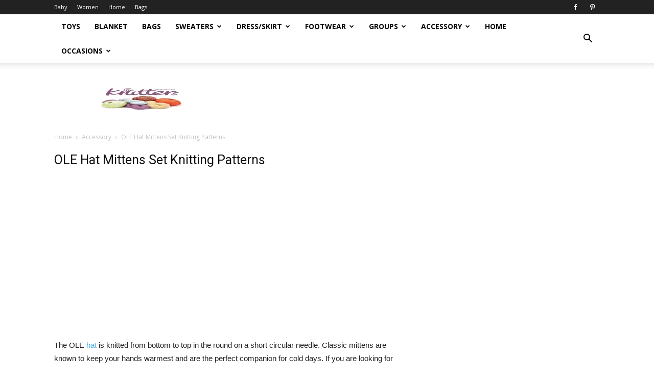

--- FILE ---
content_type: text/html; charset=UTF-8
request_url: https://knittingpattern.org/ole-hat-mittens-set-knitting-patterns/
body_size: 17732
content:
<!doctype html >
<!--[if IE 8]>    <html class="ie8" lang="en"> <![endif]-->
<!--[if IE 9]>    <html class="ie9" lang="en"> <![endif]-->
<!--[if gt IE 8]><!--> <html lang="en-US"> <!--<![endif]-->
<head>
    <title>OLE Hat Mittens Set Knitting Patterns - Knitting Pattern</title>
    <meta charset="UTF-8" />
    <meta name="viewport" content="width=device-width, initial-scale=1.0">
    <link rel="pingback" href="https://knittingpattern.org/xmlrpc.php" />
    <meta name='robots' content='index, follow, max-image-preview:large, max-snippet:-1, max-video-preview:-1' />
	<style>img:is([sizes="auto" i], [sizes^="auto," i]) { contain-intrinsic-size: 3000px 1500px }</style>
	<meta property="og:image" content="https://knittingpattern.org/wp-content/uploads/2023/11/OLE-Hat-Mittens-Set-Knitting-Patterns-ft.jpg" /><link rel="icon" type="image/png" href="https://knittingpattern.org/wp-content/uploads/2019/07/knitting-LOGO-300x176.jpg">
	<!-- This site is optimized with the Yoast SEO plugin v20.2.1 - https://yoast.com/wordpress/plugins/seo/ -->
	<meta name="description" content="OLE Hat Mittens Set Knitting Pattern" />
	<link rel="canonical" href="https://knittingpattern.org/ole-hat-mittens-set-knitting-patterns/" />
	<meta property="og:locale" content="en_US" />
	<meta property="og:type" content="article" />
	<meta property="og:title" content="OLE Hat Mittens Set Knitting Patterns - Knitting Pattern" />
	<meta property="og:description" content="OLE Hat Mittens Set Knitting Pattern" />
	<meta property="og:url" content="https://knittingpattern.org/ole-hat-mittens-set-knitting-patterns/" />
	<meta property="og:site_name" content="Knitting Pattern" />
	<meta property="article:published_time" content="2023-12-03T14:01:00+00:00" />
	<meta property="article:modified_time" content="2023-11-03T19:12:14+00:00" />
	<meta property="og:image" content="https://knittingpattern.org/wp-content/uploads/2023/11/OLE-Hat-Mittens-Set-Knitting-Patterns-ft.jpg" />
	<meta property="og:image:width" content="1200" />
	<meta property="og:image:height" content="675" />
	<meta property="og:image:type" content="image/jpeg" />
	<meta name="author" content="ANGEL" />
	<meta name="twitter:card" content="summary_large_image" />
	<meta name="twitter:label1" content="Written by" />
	<meta name="twitter:data1" content="ANGEL" />
	<meta name="twitter:label2" content="Est. reading time" />
	<meta name="twitter:data2" content="2 minutes" />
	<script type="application/ld+json" class="yoast-schema-graph">{"@context":"https://schema.org","@graph":[{"@type":"WebPage","@id":"https://knittingpattern.org/ole-hat-mittens-set-knitting-patterns/","url":"https://knittingpattern.org/ole-hat-mittens-set-knitting-patterns/","name":"OLE Hat Mittens Set Knitting Patterns - Knitting Pattern","isPartOf":{"@id":"https://knittingpattern.org/#website"},"primaryImageOfPage":{"@id":"https://knittingpattern.org/ole-hat-mittens-set-knitting-patterns/#primaryimage"},"image":{"@id":"https://knittingpattern.org/ole-hat-mittens-set-knitting-patterns/#primaryimage"},"thumbnailUrl":"https://knittingpattern.org/wp-content/uploads/2023/11/OLE-Hat-Mittens-Set-Knitting-Patterns-ft.jpg","datePublished":"2023-12-03T14:01:00+00:00","dateModified":"2023-11-03T19:12:14+00:00","author":{"@id":"https://knittingpattern.org/#/schema/person/3b1f0a5301c78961fe9bb6827999cc75"},"description":"OLE Hat Mittens Set Knitting Pattern","breadcrumb":{"@id":"https://knittingpattern.org/ole-hat-mittens-set-knitting-patterns/#breadcrumb"},"inLanguage":"en-US","potentialAction":[{"@type":"ReadAction","target":["https://knittingpattern.org/ole-hat-mittens-set-knitting-patterns/"]}]},{"@type":"ImageObject","inLanguage":"en-US","@id":"https://knittingpattern.org/ole-hat-mittens-set-knitting-patterns/#primaryimage","url":"https://knittingpattern.org/wp-content/uploads/2023/11/OLE-Hat-Mittens-Set-Knitting-Patterns-ft.jpg","contentUrl":"https://knittingpattern.org/wp-content/uploads/2023/11/OLE-Hat-Mittens-Set-Knitting-Patterns-ft.jpg","width":1200,"height":675,"caption":"OLE Hat Mittens Set Knitting Pattern"},{"@type":"BreadcrumbList","@id":"https://knittingpattern.org/ole-hat-mittens-set-knitting-patterns/#breadcrumb","itemListElement":[{"@type":"ListItem","position":1,"name":"Home","item":"https://knittingpattern.org/"},{"@type":"ListItem","position":2,"name":"OLE Hat Mittens Set Knitting Patterns"}]},{"@type":"WebSite","@id":"https://knittingpattern.org/#website","url":"https://knittingpattern.org/","name":"Knitting Pattern","description":"Knitting Patterns","potentialAction":[{"@type":"SearchAction","target":{"@type":"EntryPoint","urlTemplate":"https://knittingpattern.org/?s={search_term_string}"},"query-input":"required name=search_term_string"}],"inLanguage":"en-US"},{"@type":"Person","@id":"https://knittingpattern.org/#/schema/person/3b1f0a5301c78961fe9bb6827999cc75","name":"ANGEL","image":{"@type":"ImageObject","inLanguage":"en-US","@id":"https://knittingpattern.org/#/schema/person/image/","url":"https://secure.gravatar.com/avatar/4571828b5fc06418c0193519e70f2cd1e5a3bf5dd88056bbfd546d8eb5900368?s=96&d=retro&r=g","contentUrl":"https://secure.gravatar.com/avatar/4571828b5fc06418c0193519e70f2cd1e5a3bf5dd88056bbfd546d8eb5900368?s=96&d=retro&r=g","caption":"ANGEL"},"url":"https://knittingpattern.org/author/angel/"}]}</script>
	<!-- / Yoast SEO plugin. -->


<link rel='dns-prefetch' href='//fonts.googleapis.com' />
<link rel='dns-prefetch' href='//cdn.openshareweb.com' />
<link rel='dns-prefetch' href='//cdn.shareaholic.net' />
<link rel='dns-prefetch' href='//www.shareaholic.net' />
<link rel='dns-prefetch' href='//analytics.shareaholic.com' />
<link rel='dns-prefetch' href='//recs.shareaholic.com' />
<link rel='dns-prefetch' href='//partner.shareaholic.com' />
<link rel="alternate" type="application/rss+xml" title="Knitting Pattern &raquo; Feed" href="https://knittingpattern.org/feed/" />
<link rel="alternate" type="application/rss+xml" title="Knitting Pattern &raquo; Comments Feed" href="https://knittingpattern.org/comments/feed/" />
<!-- Shareaholic - https://www.shareaholic.com -->
<link rel='preload' href='//cdn.shareaholic.net/assets/pub/shareaholic.js' as='script'/>
<script data-no-minify='1' data-cfasync='false'>
_SHR_SETTINGS = {"endpoints":{"local_recs_url":"https:\/\/knittingpattern.org\/wp-admin\/admin-ajax.php?action=shareaholic_permalink_related","ajax_url":"https:\/\/knittingpattern.org\/wp-admin\/admin-ajax.php"},"site_id":"3f6b451d61992b60e057a6dcd375f88f","url_components":{"year":"2023","monthnum":"12","day":"03","hour":"07","minute":"01","second":"00","post_id":"17009","postname":"ole-hat-mittens-set-knitting-patterns","category":"accessory"}};
</script>
<script data-no-minify='1' data-cfasync='false' src='//cdn.shareaholic.net/assets/pub/shareaholic.js' data-shr-siteid='3f6b451d61992b60e057a6dcd375f88f' async ></script>

<!-- Shareaholic Content Tags -->
<meta name='shareaholic:site_name' content='Knitting Pattern' />
<meta name='shareaholic:language' content='en-US' />
<meta name='shareaholic:url' content='https://knittingpattern.org/ole-hat-mittens-set-knitting-patterns/' />
<meta name='shareaholic:keywords' content='tag:beanie hat, tag:cover all mittens, tag:gloves, tag:ribbed hat, tag:unisex hat, tag:ole hat mittens set knitting pattern, cat:accessory, cat:gloves, cat:groups, cat:hat, cat:unisex, type:post' />
<meta name='shareaholic:article_published_time' content='2023-12-03T07:01:00-07:00' />
<meta name='shareaholic:article_modified_time' content='2023-11-03T12:12:14-07:00' />
<meta name='shareaholic:shareable_page' content='true' />
<meta name='shareaholic:article_author_name' content='ANGEL' />
<meta name='shareaholic:site_id' content='3f6b451d61992b60e057a6dcd375f88f' />
<meta name='shareaholic:wp_version' content='9.7.13' />
<meta name='shareaholic:image' content='https://knittingpattern.org/wp-content/uploads/2023/11/OLE-Hat-Mittens-Set-Knitting-Patterns-ft-1024x576.jpg' />
<!-- Shareaholic Content Tags End -->

<!-- Shareaholic Open Graph Tags -->
<meta property='og:image' content='https://knittingpattern.org/wp-content/uploads/2023/11/OLE-Hat-Mittens-Set-Knitting-Patterns-ft-1024x576.jpg' />
<!-- Shareaholic Open Graph Tags End -->
<script type="text/javascript">
/* <![CDATA[ */
window._wpemojiSettings = {"baseUrl":"https:\/\/s.w.org\/images\/core\/emoji\/16.0.1\/72x72\/","ext":".png","svgUrl":"https:\/\/s.w.org\/images\/core\/emoji\/16.0.1\/svg\/","svgExt":".svg","source":{"concatemoji":"https:\/\/knittingpattern.org\/wp-includes\/js\/wp-emoji-release.min.js?ver=6.8.3"}};
/*! This file is auto-generated */
!function(s,n){var o,i,e;function c(e){try{var t={supportTests:e,timestamp:(new Date).valueOf()};sessionStorage.setItem(o,JSON.stringify(t))}catch(e){}}function p(e,t,n){e.clearRect(0,0,e.canvas.width,e.canvas.height),e.fillText(t,0,0);var t=new Uint32Array(e.getImageData(0,0,e.canvas.width,e.canvas.height).data),a=(e.clearRect(0,0,e.canvas.width,e.canvas.height),e.fillText(n,0,0),new Uint32Array(e.getImageData(0,0,e.canvas.width,e.canvas.height).data));return t.every(function(e,t){return e===a[t]})}function u(e,t){e.clearRect(0,0,e.canvas.width,e.canvas.height),e.fillText(t,0,0);for(var n=e.getImageData(16,16,1,1),a=0;a<n.data.length;a++)if(0!==n.data[a])return!1;return!0}function f(e,t,n,a){switch(t){case"flag":return n(e,"\ud83c\udff3\ufe0f\u200d\u26a7\ufe0f","\ud83c\udff3\ufe0f\u200b\u26a7\ufe0f")?!1:!n(e,"\ud83c\udde8\ud83c\uddf6","\ud83c\udde8\u200b\ud83c\uddf6")&&!n(e,"\ud83c\udff4\udb40\udc67\udb40\udc62\udb40\udc65\udb40\udc6e\udb40\udc67\udb40\udc7f","\ud83c\udff4\u200b\udb40\udc67\u200b\udb40\udc62\u200b\udb40\udc65\u200b\udb40\udc6e\u200b\udb40\udc67\u200b\udb40\udc7f");case"emoji":return!a(e,"\ud83e\udedf")}return!1}function g(e,t,n,a){var r="undefined"!=typeof WorkerGlobalScope&&self instanceof WorkerGlobalScope?new OffscreenCanvas(300,150):s.createElement("canvas"),o=r.getContext("2d",{willReadFrequently:!0}),i=(o.textBaseline="top",o.font="600 32px Arial",{});return e.forEach(function(e){i[e]=t(o,e,n,a)}),i}function t(e){var t=s.createElement("script");t.src=e,t.defer=!0,s.head.appendChild(t)}"undefined"!=typeof Promise&&(o="wpEmojiSettingsSupports",i=["flag","emoji"],n.supports={everything:!0,everythingExceptFlag:!0},e=new Promise(function(e){s.addEventListener("DOMContentLoaded",e,{once:!0})}),new Promise(function(t){var n=function(){try{var e=JSON.parse(sessionStorage.getItem(o));if("object"==typeof e&&"number"==typeof e.timestamp&&(new Date).valueOf()<e.timestamp+604800&&"object"==typeof e.supportTests)return e.supportTests}catch(e){}return null}();if(!n){if("undefined"!=typeof Worker&&"undefined"!=typeof OffscreenCanvas&&"undefined"!=typeof URL&&URL.createObjectURL&&"undefined"!=typeof Blob)try{var e="postMessage("+g.toString()+"("+[JSON.stringify(i),f.toString(),p.toString(),u.toString()].join(",")+"));",a=new Blob([e],{type:"text/javascript"}),r=new Worker(URL.createObjectURL(a),{name:"wpTestEmojiSupports"});return void(r.onmessage=function(e){c(n=e.data),r.terminate(),t(n)})}catch(e){}c(n=g(i,f,p,u))}t(n)}).then(function(e){for(var t in e)n.supports[t]=e[t],n.supports.everything=n.supports.everything&&n.supports[t],"flag"!==t&&(n.supports.everythingExceptFlag=n.supports.everythingExceptFlag&&n.supports[t]);n.supports.everythingExceptFlag=n.supports.everythingExceptFlag&&!n.supports.flag,n.DOMReady=!1,n.readyCallback=function(){n.DOMReady=!0}}).then(function(){return e}).then(function(){var e;n.supports.everything||(n.readyCallback(),(e=n.source||{}).concatemoji?t(e.concatemoji):e.wpemoji&&e.twemoji&&(t(e.twemoji),t(e.wpemoji)))}))}((window,document),window._wpemojiSettings);
/* ]]> */
</script>
<style id='wp-emoji-styles-inline-css' type='text/css'>

	img.wp-smiley, img.emoji {
		display: inline !important;
		border: none !important;
		box-shadow: none !important;
		height: 1em !important;
		width: 1em !important;
		margin: 0 0.07em !important;
		vertical-align: -0.1em !important;
		background: none !important;
		padding: 0 !important;
	}
</style>
<link rel='stylesheet' id='wp-block-library-css' href='https://knittingpattern.org/wp-includes/css/dist/block-library/style.min.css?ver=6.8.3' type='text/css' media='all' />
<style id='classic-theme-styles-inline-css' type='text/css'>
/*! This file is auto-generated */
.wp-block-button__link{color:#fff;background-color:#32373c;border-radius:9999px;box-shadow:none;text-decoration:none;padding:calc(.667em + 2px) calc(1.333em + 2px);font-size:1.125em}.wp-block-file__button{background:#32373c;color:#fff;text-decoration:none}
</style>
<style id='global-styles-inline-css' type='text/css'>
:root{--wp--preset--aspect-ratio--square: 1;--wp--preset--aspect-ratio--4-3: 4/3;--wp--preset--aspect-ratio--3-4: 3/4;--wp--preset--aspect-ratio--3-2: 3/2;--wp--preset--aspect-ratio--2-3: 2/3;--wp--preset--aspect-ratio--16-9: 16/9;--wp--preset--aspect-ratio--9-16: 9/16;--wp--preset--color--black: #000000;--wp--preset--color--cyan-bluish-gray: #abb8c3;--wp--preset--color--white: #ffffff;--wp--preset--color--pale-pink: #f78da7;--wp--preset--color--vivid-red: #cf2e2e;--wp--preset--color--luminous-vivid-orange: #ff6900;--wp--preset--color--luminous-vivid-amber: #fcb900;--wp--preset--color--light-green-cyan: #7bdcb5;--wp--preset--color--vivid-green-cyan: #00d084;--wp--preset--color--pale-cyan-blue: #8ed1fc;--wp--preset--color--vivid-cyan-blue: #0693e3;--wp--preset--color--vivid-purple: #9b51e0;--wp--preset--gradient--vivid-cyan-blue-to-vivid-purple: linear-gradient(135deg,rgba(6,147,227,1) 0%,rgb(155,81,224) 100%);--wp--preset--gradient--light-green-cyan-to-vivid-green-cyan: linear-gradient(135deg,rgb(122,220,180) 0%,rgb(0,208,130) 100%);--wp--preset--gradient--luminous-vivid-amber-to-luminous-vivid-orange: linear-gradient(135deg,rgba(252,185,0,1) 0%,rgba(255,105,0,1) 100%);--wp--preset--gradient--luminous-vivid-orange-to-vivid-red: linear-gradient(135deg,rgba(255,105,0,1) 0%,rgb(207,46,46) 100%);--wp--preset--gradient--very-light-gray-to-cyan-bluish-gray: linear-gradient(135deg,rgb(238,238,238) 0%,rgb(169,184,195) 100%);--wp--preset--gradient--cool-to-warm-spectrum: linear-gradient(135deg,rgb(74,234,220) 0%,rgb(151,120,209) 20%,rgb(207,42,186) 40%,rgb(238,44,130) 60%,rgb(251,105,98) 80%,rgb(254,248,76) 100%);--wp--preset--gradient--blush-light-purple: linear-gradient(135deg,rgb(255,206,236) 0%,rgb(152,150,240) 100%);--wp--preset--gradient--blush-bordeaux: linear-gradient(135deg,rgb(254,205,165) 0%,rgb(254,45,45) 50%,rgb(107,0,62) 100%);--wp--preset--gradient--luminous-dusk: linear-gradient(135deg,rgb(255,203,112) 0%,rgb(199,81,192) 50%,rgb(65,88,208) 100%);--wp--preset--gradient--pale-ocean: linear-gradient(135deg,rgb(255,245,203) 0%,rgb(182,227,212) 50%,rgb(51,167,181) 100%);--wp--preset--gradient--electric-grass: linear-gradient(135deg,rgb(202,248,128) 0%,rgb(113,206,126) 100%);--wp--preset--gradient--midnight: linear-gradient(135deg,rgb(2,3,129) 0%,rgb(40,116,252) 100%);--wp--preset--font-size--small: 13px;--wp--preset--font-size--medium: 20px;--wp--preset--font-size--large: 36px;--wp--preset--font-size--x-large: 42px;--wp--preset--spacing--20: 0.44rem;--wp--preset--spacing--30: 0.67rem;--wp--preset--spacing--40: 1rem;--wp--preset--spacing--50: 1.5rem;--wp--preset--spacing--60: 2.25rem;--wp--preset--spacing--70: 3.38rem;--wp--preset--spacing--80: 5.06rem;--wp--preset--shadow--natural: 6px 6px 9px rgba(0, 0, 0, 0.2);--wp--preset--shadow--deep: 12px 12px 50px rgba(0, 0, 0, 0.4);--wp--preset--shadow--sharp: 6px 6px 0px rgba(0, 0, 0, 0.2);--wp--preset--shadow--outlined: 6px 6px 0px -3px rgba(255, 255, 255, 1), 6px 6px rgba(0, 0, 0, 1);--wp--preset--shadow--crisp: 6px 6px 0px rgba(0, 0, 0, 1);}:where(.is-layout-flex){gap: 0.5em;}:where(.is-layout-grid){gap: 0.5em;}body .is-layout-flex{display: flex;}.is-layout-flex{flex-wrap: wrap;align-items: center;}.is-layout-flex > :is(*, div){margin: 0;}body .is-layout-grid{display: grid;}.is-layout-grid > :is(*, div){margin: 0;}:where(.wp-block-columns.is-layout-flex){gap: 2em;}:where(.wp-block-columns.is-layout-grid){gap: 2em;}:where(.wp-block-post-template.is-layout-flex){gap: 1.25em;}:where(.wp-block-post-template.is-layout-grid){gap: 1.25em;}.has-black-color{color: var(--wp--preset--color--black) !important;}.has-cyan-bluish-gray-color{color: var(--wp--preset--color--cyan-bluish-gray) !important;}.has-white-color{color: var(--wp--preset--color--white) !important;}.has-pale-pink-color{color: var(--wp--preset--color--pale-pink) !important;}.has-vivid-red-color{color: var(--wp--preset--color--vivid-red) !important;}.has-luminous-vivid-orange-color{color: var(--wp--preset--color--luminous-vivid-orange) !important;}.has-luminous-vivid-amber-color{color: var(--wp--preset--color--luminous-vivid-amber) !important;}.has-light-green-cyan-color{color: var(--wp--preset--color--light-green-cyan) !important;}.has-vivid-green-cyan-color{color: var(--wp--preset--color--vivid-green-cyan) !important;}.has-pale-cyan-blue-color{color: var(--wp--preset--color--pale-cyan-blue) !important;}.has-vivid-cyan-blue-color{color: var(--wp--preset--color--vivid-cyan-blue) !important;}.has-vivid-purple-color{color: var(--wp--preset--color--vivid-purple) !important;}.has-black-background-color{background-color: var(--wp--preset--color--black) !important;}.has-cyan-bluish-gray-background-color{background-color: var(--wp--preset--color--cyan-bluish-gray) !important;}.has-white-background-color{background-color: var(--wp--preset--color--white) !important;}.has-pale-pink-background-color{background-color: var(--wp--preset--color--pale-pink) !important;}.has-vivid-red-background-color{background-color: var(--wp--preset--color--vivid-red) !important;}.has-luminous-vivid-orange-background-color{background-color: var(--wp--preset--color--luminous-vivid-orange) !important;}.has-luminous-vivid-amber-background-color{background-color: var(--wp--preset--color--luminous-vivid-amber) !important;}.has-light-green-cyan-background-color{background-color: var(--wp--preset--color--light-green-cyan) !important;}.has-vivid-green-cyan-background-color{background-color: var(--wp--preset--color--vivid-green-cyan) !important;}.has-pale-cyan-blue-background-color{background-color: var(--wp--preset--color--pale-cyan-blue) !important;}.has-vivid-cyan-blue-background-color{background-color: var(--wp--preset--color--vivid-cyan-blue) !important;}.has-vivid-purple-background-color{background-color: var(--wp--preset--color--vivid-purple) !important;}.has-black-border-color{border-color: var(--wp--preset--color--black) !important;}.has-cyan-bluish-gray-border-color{border-color: var(--wp--preset--color--cyan-bluish-gray) !important;}.has-white-border-color{border-color: var(--wp--preset--color--white) !important;}.has-pale-pink-border-color{border-color: var(--wp--preset--color--pale-pink) !important;}.has-vivid-red-border-color{border-color: var(--wp--preset--color--vivid-red) !important;}.has-luminous-vivid-orange-border-color{border-color: var(--wp--preset--color--luminous-vivid-orange) !important;}.has-luminous-vivid-amber-border-color{border-color: var(--wp--preset--color--luminous-vivid-amber) !important;}.has-light-green-cyan-border-color{border-color: var(--wp--preset--color--light-green-cyan) !important;}.has-vivid-green-cyan-border-color{border-color: var(--wp--preset--color--vivid-green-cyan) !important;}.has-pale-cyan-blue-border-color{border-color: var(--wp--preset--color--pale-cyan-blue) !important;}.has-vivid-cyan-blue-border-color{border-color: var(--wp--preset--color--vivid-cyan-blue) !important;}.has-vivid-purple-border-color{border-color: var(--wp--preset--color--vivid-purple) !important;}.has-vivid-cyan-blue-to-vivid-purple-gradient-background{background: var(--wp--preset--gradient--vivid-cyan-blue-to-vivid-purple) !important;}.has-light-green-cyan-to-vivid-green-cyan-gradient-background{background: var(--wp--preset--gradient--light-green-cyan-to-vivid-green-cyan) !important;}.has-luminous-vivid-amber-to-luminous-vivid-orange-gradient-background{background: var(--wp--preset--gradient--luminous-vivid-amber-to-luminous-vivid-orange) !important;}.has-luminous-vivid-orange-to-vivid-red-gradient-background{background: var(--wp--preset--gradient--luminous-vivid-orange-to-vivid-red) !important;}.has-very-light-gray-to-cyan-bluish-gray-gradient-background{background: var(--wp--preset--gradient--very-light-gray-to-cyan-bluish-gray) !important;}.has-cool-to-warm-spectrum-gradient-background{background: var(--wp--preset--gradient--cool-to-warm-spectrum) !important;}.has-blush-light-purple-gradient-background{background: var(--wp--preset--gradient--blush-light-purple) !important;}.has-blush-bordeaux-gradient-background{background: var(--wp--preset--gradient--blush-bordeaux) !important;}.has-luminous-dusk-gradient-background{background: var(--wp--preset--gradient--luminous-dusk) !important;}.has-pale-ocean-gradient-background{background: var(--wp--preset--gradient--pale-ocean) !important;}.has-electric-grass-gradient-background{background: var(--wp--preset--gradient--electric-grass) !important;}.has-midnight-gradient-background{background: var(--wp--preset--gradient--midnight) !important;}.has-small-font-size{font-size: var(--wp--preset--font-size--small) !important;}.has-medium-font-size{font-size: var(--wp--preset--font-size--medium) !important;}.has-large-font-size{font-size: var(--wp--preset--font-size--large) !important;}.has-x-large-font-size{font-size: var(--wp--preset--font-size--x-large) !important;}
:where(.wp-block-post-template.is-layout-flex){gap: 1.25em;}:where(.wp-block-post-template.is-layout-grid){gap: 1.25em;}
:where(.wp-block-columns.is-layout-flex){gap: 2em;}:where(.wp-block-columns.is-layout-grid){gap: 2em;}
:root :where(.wp-block-pullquote){font-size: 1.5em;line-height: 1.6;}
</style>
<link rel='stylesheet' id='td_live_css_frontend-css' href='https://knittingpattern.org/wp-content/plugins/td-composer/css-live/assets/css/td_live_css_frontend.css?ver=6.8.3' type='text/css' media='all' />
<link rel='stylesheet' id='google-fonts-style-css' href='https://fonts.googleapis.com/css?family=Open+Sans%3A300italic%2C400%2C400italic%2C600%2C600italic%2C700%7CRoboto%3A300%2C400%2C400italic%2C500%2C500italic%2C700%2C900&#038;ver=8.0' type='text/css' media='all' />
<link rel='stylesheet' id='td-theme-css' href='https://knittingpattern.org/wp-content/themes/Newspaper/style.css?ver=8.0' type='text/css' media='all' />
<script type="text/javascript" src="https://knittingpattern.org/wp-includes/js/jquery/jquery.min.js?ver=3.7.1" id="jquery-core-js"></script>
<script type="text/javascript" src="https://knittingpattern.org/wp-includes/js/jquery/jquery-migrate.min.js?ver=3.4.1" id="jquery-migrate-js"></script>
<script type="text/javascript" id="jquery-js-after">
/* <![CDATA[ */
jQuery(document).ready(function() {
	jQuery(".86d3c793a6467f969f484dda98d9b344").click(function() {
		jQuery.post(
			"https://knittingpattern.org/wp-admin/admin-ajax.php", {
				"action": "quick_adsense_onpost_ad_click",
				"quick_adsense_onpost_ad_index": jQuery(this).attr("data-index"),
				"quick_adsense_nonce": "77a7c5669b",
			}, function(response) { }
		);
	});
});
/* ]]> */
</script>
<link rel="https://api.w.org/" href="https://knittingpattern.org/wp-json/" /><link rel="alternate" title="JSON" type="application/json" href="https://knittingpattern.org/wp-json/wp/v2/posts/17009" /><link rel="EditURI" type="application/rsd+xml" title="RSD" href="https://knittingpattern.org/xmlrpc.php?rsd" />
<meta name="generator" content="WordPress 6.8.3" />
<link rel='shortlink' href='https://knittingpattern.org/?p=17009' />
<link rel="alternate" title="oEmbed (JSON)" type="application/json+oembed" href="https://knittingpattern.org/wp-json/oembed/1.0/embed?url=https%3A%2F%2Fknittingpattern.org%2Fole-hat-mittens-set-knitting-patterns%2F" />
<link rel="alternate" title="oEmbed (XML)" type="text/xml+oembed" href="https://knittingpattern.org/wp-json/oembed/1.0/embed?url=https%3A%2F%2Fknittingpattern.org%2Fole-hat-mittens-set-knitting-patterns%2F&#038;format=xml" />
	<style id="tdw-css-placeholder"></style>			<script>
				window.tdwGlobal = {"adminUrl":"https:\/\/knittingpattern.org\/wp-admin\/","wpRestNonce":"bb3d108a10","wpRestUrl":"https:\/\/knittingpattern.org\/wp-json\/","permalinkStructure":"\/%postname%\/"};
			</script>
			<!--[if lt IE 9]><script src="https://html5shim.googlecode.com/svn/trunk/html5.js"></script><![endif]-->
    
<!-- JS generated by theme -->

<script>
    
    

	    var tdBlocksArray = []; //here we store all the items for the current page

	    //td_block class - each ajax block uses a object of this class for requests
	    function tdBlock() {
		    this.id = '';
		    this.block_type = 1; //block type id (1-234 etc)
		    this.atts = '';
		    this.td_column_number = '';
		    this.td_current_page = 1; //
		    this.post_count = 0; //from wp
		    this.found_posts = 0; //from wp
		    this.max_num_pages = 0; //from wp
		    this.td_filter_value = ''; //current live filter value
		    this.is_ajax_running = false;
		    this.td_user_action = ''; // load more or infinite loader (used by the animation)
		    this.header_color = '';
		    this.ajax_pagination_infinite_stop = ''; //show load more at page x
	    }


        // td_js_generator - mini detector
        (function(){
            var htmlTag = document.getElementsByTagName("html")[0];

            if ( navigator.userAgent.indexOf("MSIE 10.0") > -1 ) {
                htmlTag.className += ' ie10';
            }

            if ( !!navigator.userAgent.match(/Trident.*rv\:11\./) ) {
                htmlTag.className += ' ie11';
            }

            if ( /(iPad|iPhone|iPod)/g.test(navigator.userAgent) ) {
                htmlTag.className += ' td-md-is-ios';
            }

            var user_agent = navigator.userAgent.toLowerCase();
            if ( user_agent.indexOf("android") > -1 ) {
                htmlTag.className += ' td-md-is-android';
            }

            if ( -1 !== navigator.userAgent.indexOf('Mac OS X')  ) {
                htmlTag.className += ' td-md-is-os-x';
            }

            if ( /chrom(e|ium)/.test(navigator.userAgent.toLowerCase()) ) {
               htmlTag.className += ' td-md-is-chrome';
            }

            if ( -1 !== navigator.userAgent.indexOf('Firefox') ) {
                htmlTag.className += ' td-md-is-firefox';
            }

            if ( -1 !== navigator.userAgent.indexOf('Safari') && -1 === navigator.userAgent.indexOf('Chrome') ) {
                htmlTag.className += ' td-md-is-safari';
            }

            if( -1 !== navigator.userAgent.indexOf('IEMobile') ){
                htmlTag.className += ' td-md-is-iemobile';
            }

        })();




        var tdLocalCache = {};

        ( function () {
            "use strict";

            tdLocalCache = {
                data: {},
                remove: function (resource_id) {
                    delete tdLocalCache.data[resource_id];
                },
                exist: function (resource_id) {
                    return tdLocalCache.data.hasOwnProperty(resource_id) && tdLocalCache.data[resource_id] !== null;
                },
                get: function (resource_id) {
                    return tdLocalCache.data[resource_id];
                },
                set: function (resource_id, cachedData) {
                    tdLocalCache.remove(resource_id);
                    tdLocalCache.data[resource_id] = cachedData;
                }
            };
        })();

    
    
var td_viewport_interval_list=[{"limitBottom":767,"sidebarWidth":228},{"limitBottom":1018,"sidebarWidth":300},{"limitBottom":1140,"sidebarWidth":324}];
var td_animation_stack_effect="type0";
var tds_animation_stack=true;
var td_animation_stack_specific_selectors=".entry-thumb, img";
var td_animation_stack_general_selectors=".td-animation-stack img, .td-animation-stack .entry-thumb, .post img";
var td_ajax_url="https:\/\/knittingpattern.org\/wp-admin\/admin-ajax.php?td_theme_name=Newspaper&v=8.0";
var td_get_template_directory_uri="https:\/\/knittingpattern.org\/wp-content\/themes\/Newspaper";
var tds_snap_menu="";
var tds_logo_on_sticky="";
var tds_header_style="2";
var td_please_wait="Please wait...";
var td_email_user_pass_incorrect="User or password incorrect!";
var td_email_user_incorrect="Email or username incorrect!";
var td_email_incorrect="Email incorrect!";
var tds_more_articles_on_post_enable="";
var tds_more_articles_on_post_time_to_wait="";
var tds_more_articles_on_post_pages_distance_from_top=0;
var tds_theme_color_site_wide="#4db2ec";
var tds_smart_sidebar="enabled";
var tdThemeName="Newspaper";
var td_magnific_popup_translation_tPrev="Previous (Left arrow key)";
var td_magnific_popup_translation_tNext="Next (Right arrow key)";
var td_magnific_popup_translation_tCounter="%curr% of %total%";
var td_magnific_popup_translation_ajax_tError="The content from %url% could not be loaded.";
var td_magnific_popup_translation_image_tError="The image #%curr% could not be loaded.";
var td_ad_background_click_link="";
var td_ad_background_click_target="";
</script>


<!-- Header style compiled by theme -->

<style>
    
.td-post-template-default .td-post-header .entry-title {
        font-size:25px;
	
    }
</style>

<!-- Global site tag (gtag.js) - Google Analytics -->
<script async src="https://www.googletagmanager.com/gtag/js?id=UA-48536637-3"></script>
<script>
  window.dataLayer = window.dataLayer || [];
  function gtag(){dataLayer.push(arguments);}
  gtag('js', new Date());

  gtag('config', 'UA-48536637-3');
</script>
<script type="application/ld+json">
                        {
                            "@context": "http://schema.org",
                            "@type": "BreadcrumbList",
                            "itemListElement": [{
                            "@type": "ListItem",
                            "position": 1,
                                "item": {
                                "@type": "WebSite",
                                "@id": "https://knittingpattern.org/",
                                "name": "Home"                                               
                            }
                        },{
                            "@type": "ListItem",
                            "position": 2,
                                "item": {
                                "@type": "WebPage",
                                "@id": "https://knittingpattern.org/category/accessory/",
                                "name": "Accessory"
                            }
                        },{
                            "@type": "ListItem",
                            "position": 3,
                                "item": {
                                "@type": "WebPage",
                                "@id": "https://knittingpattern.org/ole-hat-mittens-set-knitting-patterns/",
                                "name": "OLE Hat Mittens Set Knitting Patterns"                                
                            }
                        }    ]
                        }
                       </script></head>

<body class="wp-singular post-template-default single single-post postid-17009 single-format-standard wp-theme-Newspaper ole-hat-mittens-set-knitting-patterns global-block-template-1 td-animation-stack-type0 td-full-layout" itemscope="itemscope" itemtype="https://schema.org/WebPage">

        <div class="td-scroll-up"><i class="td-icon-menu-up"></i></div>
    
    <div class="td-menu-background"></div>
<div id="td-mobile-nav">
    <div class="td-mobile-container">
        <!-- mobile menu top section -->
        <div class="td-menu-socials-wrap">
            <!-- socials -->
            <div class="td-menu-socials">
                
        <span class="td-social-icon-wrap">
            <a target="_blank" href="https://www.facebook.com/Knitting-Pattern-574057486457614/?modal=admin_todo_tour" title="Facebook">
                <i class="td-icon-font td-icon-facebook"></i>
            </a>
        </span>
        <span class="td-social-icon-wrap">
            <a target="_blank" href="https://www.pinterest.com/eknittingpattern/" title="Pinterest">
                <i class="td-icon-font td-icon-pinterest"></i>
            </a>
        </span>            </div>
            <!-- close button -->
            <div class="td-mobile-close">
                <a href="#"><i class="td-icon-close-mobile"></i></a>
            </div>
        </div>

        <!-- login section -->
        
        <!-- menu section -->
        <div class="td-mobile-content">
            <div class="menu-home-container"><ul id="menu-home" class="td-mobile-main-menu"><li id="menu-item-208" class="menu-item menu-item-type-taxonomy menu-item-object-category menu-item-first menu-item-208"><a href="https://knittingpattern.org/category/toys/">Toys</a></li>
<li id="menu-item-209" class="menu-item menu-item-type-taxonomy menu-item-object-category menu-item-209"><a href="https://knittingpattern.org/category/blanket/">Blanket</a></li>
<li id="menu-item-80" class="menu-item menu-item-type-taxonomy menu-item-object-category menu-item-80"><a href="https://knittingpattern.org/category/bags/">Bags</a></li>
<li id="menu-item-2304" class="menu-item menu-item-type-taxonomy menu-item-object-category menu-item-has-children menu-item-2304"><a href="https://knittingpattern.org/category/sweaters/">Sweaters<i class="td-icon-menu-right td-element-after"></i></a>
<ul class="sub-menu">
	<li id="menu-item-2305" class="menu-item menu-item-type-taxonomy menu-item-object-category menu-item-2305"><a href="https://knittingpattern.org/category/sweaters/coat/">Coat/Cardigan</a></li>
	<li id="menu-item-5945" class="menu-item menu-item-type-taxonomy menu-item-object-category menu-item-5945"><a href="https://knittingpattern.org/category/sweaters/shrug/">Shrug</a></li>
	<li id="menu-item-2306" class="menu-item menu-item-type-taxonomy menu-item-object-category menu-item-2306"><a href="https://knittingpattern.org/category/sweaters/poncho/">Poncho</a></li>
	<li id="menu-item-2307" class="menu-item menu-item-type-taxonomy menu-item-object-category menu-item-2307"><a href="https://knittingpattern.org/category/sweaters/pullover/">Pullover</a></li>
	<li id="menu-item-2308" class="menu-item menu-item-type-taxonomy menu-item-object-category menu-item-2308"><a href="https://knittingpattern.org/category/sweaters/tee/">Tee</a></li>
	<li id="menu-item-13055" class="menu-item menu-item-type-taxonomy menu-item-object-category menu-item-13055"><a href="https://knittingpattern.org/category/sweaters/vest/">Vest</a></li>
	<li id="menu-item-9853" class="menu-item menu-item-type-taxonomy menu-item-object-category menu-item-9853"><a href="https://knittingpattern.org/category/sweaters/pants-shorts/">Pants &amp; Shorts</a></li>
</ul>
</li>
<li id="menu-item-2309" class="menu-item menu-item-type-taxonomy menu-item-object-category menu-item-has-children menu-item-2309"><a href="https://knittingpattern.org/category/dress-skirt/">Dress/Skirt<i class="td-icon-menu-right td-element-after"></i></a>
<ul class="sub-menu">
	<li id="menu-item-2310" class="menu-item menu-item-type-taxonomy menu-item-object-category menu-item-2310"><a href="https://knittingpattern.org/category/dress-skirt/dress/">Dress</a></li>
	<li id="menu-item-2311" class="menu-item menu-item-type-taxonomy menu-item-object-category menu-item-2311"><a href="https://knittingpattern.org/category/dress-skirt/skirt/">Skirt</a></li>
</ul>
</li>
<li id="menu-item-761" class="menu-item menu-item-type-taxonomy menu-item-object-category menu-item-has-children menu-item-761"><a href="https://knittingpattern.org/category/footwear/">Footwear<i class="td-icon-menu-right td-element-after"></i></a>
<ul class="sub-menu">
	<li id="menu-item-751" class="menu-item menu-item-type-taxonomy menu-item-object-category menu-item-751"><a href="https://knittingpattern.org/category/footwear/slippers/">Slippers</a></li>
	<li id="menu-item-83" class="menu-item menu-item-type-taxonomy menu-item-object-category menu-item-83"><a href="https://knittingpattern.org/category/footwear/booties/">Booties</a></li>
	<li id="menu-item-762" class="menu-item menu-item-type-taxonomy menu-item-object-category menu-item-762"><a href="https://knittingpattern.org/category/footwear/socks/">Socks</a></li>
</ul>
</li>
<li id="menu-item-1807" class="menu-item menu-item-type-taxonomy menu-item-object-category current-post-ancestor current-menu-parent current-post-parent menu-item-has-children menu-item-1807"><a href="https://knittingpattern.org/category/groups/">Groups<i class="td-icon-menu-right td-element-after"></i></a>
<ul class="sub-menu">
	<li id="menu-item-1808" class="menu-item menu-item-type-taxonomy menu-item-object-category menu-item-1808"><a href="https://knittingpattern.org/category/groups/baby/">Baby</a></li>
	<li id="menu-item-1809" class="menu-item menu-item-type-taxonomy menu-item-object-category menu-item-1809"><a href="https://knittingpattern.org/category/groups/kids/">Kids</a></li>
	<li id="menu-item-1810" class="menu-item menu-item-type-taxonomy menu-item-object-category current-post-ancestor current-menu-parent current-post-parent menu-item-1810"><a href="https://knittingpattern.org/category/groups/unisex/">Unisex</a></li>
	<li id="menu-item-1811" class="menu-item menu-item-type-taxonomy menu-item-object-category menu-item-1811"><a href="https://knittingpattern.org/category/groups/women/">Women</a></li>
	<li id="menu-item-5207" class="menu-item menu-item-type-taxonomy menu-item-object-category menu-item-5207"><a href="https://knittingpattern.org/category/pet/">Pet</a></li>
</ul>
</li>
<li id="menu-item-501" class="menu-item menu-item-type-taxonomy menu-item-object-category current-post-ancestor current-menu-parent current-post-parent menu-item-has-children menu-item-501"><a href="https://knittingpattern.org/category/accessory/">Accessory<i class="td-icon-menu-right td-element-after"></i></a>
<ul class="sub-menu">
	<li id="menu-item-3750" class="menu-item menu-item-type-taxonomy menu-item-object-category menu-item-3750"><a href="https://knittingpattern.org/category/accessory/appliques/">Appliques</a></li>
	<li id="menu-item-82" class="menu-item menu-item-type-taxonomy menu-item-object-category current-post-ancestor current-menu-parent current-post-parent menu-item-82"><a href="https://knittingpattern.org/category/accessory/hat/">Hat</a></li>
	<li id="menu-item-512" class="menu-item menu-item-type-taxonomy menu-item-object-category menu-item-512"><a href="https://knittingpattern.org/category/accessory/head-accessories/">Headband</a></li>
	<li id="menu-item-3751" class="menu-item menu-item-type-taxonomy menu-item-object-category menu-item-3751"><a href="https://knittingpattern.org/category/accessory/ear-warmer/">Ear Warmer</a></li>
	<li id="menu-item-511" class="menu-item menu-item-type-taxonomy menu-item-object-category menu-item-511"><a href="https://knittingpattern.org/category/accessory/cowl/">Cowl</a></li>
	<li id="menu-item-928" class="menu-item menu-item-type-taxonomy menu-item-object-category current-post-ancestor current-menu-parent current-post-parent menu-item-928"><a href="https://knittingpattern.org/category/accessory/gloves/">Gloves</a></li>
	<li id="menu-item-23820" class="menu-item menu-item-type-taxonomy menu-item-object-category menu-item-23820"><a href="https://knittingpattern.org/category/accessory/leg-warmer/">Leg Warmer</a></li>
	<li id="menu-item-513" class="menu-item menu-item-type-taxonomy menu-item-object-category menu-item-513"><a href="https://knittingpattern.org/category/accessory/shawl-scarf/">Shawl/Scarf</a></li>
</ul>
</li>
<li id="menu-item-2014" class="menu-item menu-item-type-taxonomy menu-item-object-category menu-item-2014"><a href="https://knittingpattern.org/category/home/">Home</a></li>
<li id="menu-item-1270" class="menu-item menu-item-type-taxonomy menu-item-object-category menu-item-has-children menu-item-1270"><a href="https://knittingpattern.org/category/occasions/">Occasions<i class="td-icon-menu-right td-element-after"></i></a>
<ul class="sub-menu">
	<li id="menu-item-10666" class="menu-item menu-item-type-taxonomy menu-item-object-category menu-item-10666"><a href="https://knittingpattern.org/category/occasions/mothers-day/">Mother&#8217;s Day</a></li>
	<li id="menu-item-1272" class="menu-item menu-item-type-taxonomy menu-item-object-category menu-item-1272"><a href="https://knittingpattern.org/category/occasions/halloween/">Halloween</a></li>
	<li id="menu-item-1271" class="menu-item menu-item-type-taxonomy menu-item-object-category menu-item-1271"><a href="https://knittingpattern.org/category/occasions/christmas/">Christmas</a></li>
	<li id="menu-item-10667" class="menu-item menu-item-type-taxonomy menu-item-object-category menu-item-10667"><a href="https://knittingpattern.org/category/occasions/saint-patricks-day/">Saint Patrick’s Day</a></li>
	<li id="menu-item-2300" class="menu-item menu-item-type-taxonomy menu-item-object-category menu-item-2300"><a href="https://knittingpattern.org/category/occasions/easter/">Easter</a></li>
	<li id="menu-item-2027" class="menu-item menu-item-type-taxonomy menu-item-object-category menu-item-2027"><a href="https://knittingpattern.org/category/occasions/valentine/">Valentine</a></li>
</ul>
</li>
</ul></div>        </div>
    </div>

    <!-- register/login section -->
    </div>    <div class="td-search-background"></div>
<div class="td-search-wrap-mob">
	<div class="td-drop-down-search" aria-labelledby="td-header-search-button">
		<form method="get" class="td-search-form" action="https://knittingpattern.org/">
			<!-- close button -->
			<div class="td-search-close">
				<a href="#"><i class="td-icon-close-mobile"></i></a>
			</div>
			<div role="search" class="td-search-input">
				<span>Search</span>
				<input id="td-header-search-mob" type="text" value="" name="s" autocomplete="off" />
			</div>
		</form>
		<div id="td-aj-search-mob"></div>
	</div>
</div>    
    
    <div id="td-outer-wrap" class="td-theme-wrap">
    
        <!--
Header style 2
-->
<div class="td-header-wrap td-header-style-2">

    <div class="td-header-top-menu-full td-container-wrap ">
        <div class="td-container td-header-row td-header-top-menu">
            
    <div class="top-bar-style-1">
        
<div class="td-header-sp-top-menu">


	<div class="menu-top-container"><ul id="menu-top-bar" class="top-header-menu"><li id="menu-item-84" class="menu-item menu-item-type-taxonomy menu-item-object-category menu-item-first td-menu-item td-normal-menu menu-item-84"><a href="https://knittingpattern.org/category/groups/baby/">Baby</a></li>
<li id="menu-item-85" class="menu-item menu-item-type-taxonomy menu-item-object-category td-menu-item td-normal-menu menu-item-85"><a href="https://knittingpattern.org/category/groups/women/">Women</a></li>
<li id="menu-item-211" class="menu-item menu-item-type-taxonomy menu-item-object-category td-menu-item td-normal-menu menu-item-211"><a href="https://knittingpattern.org/category/home/">Home</a></li>
<li id="menu-item-212" class="menu-item menu-item-type-taxonomy menu-item-object-category td-menu-item td-normal-menu menu-item-212"><a href="https://knittingpattern.org/category/bags/">Bags</a></li>
</ul></div></div>
        <div class="td-header-sp-top-widget">
    
        <span class="td-social-icon-wrap">
            <a target="_blank" href="https://www.facebook.com/Knitting-Pattern-574057486457614/?modal=admin_todo_tour" title="Facebook">
                <i class="td-icon-font td-icon-facebook"></i>
            </a>
        </span>
        <span class="td-social-icon-wrap">
            <a target="_blank" href="https://www.pinterest.com/eknittingpattern/" title="Pinterest">
                <i class="td-icon-font td-icon-pinterest"></i>
            </a>
        </span></div>
    </div>

<!-- LOGIN MODAL -->
        </div>
    </div>

    <div class="td-header-menu-wrap-full td-container-wrap ">
        <div class="td-header-menu-wrap td-header-gradient">
            <div class="td-container td-header-row td-header-main-menu">
                <div id="td-header-menu" role="navigation">
    <div id="td-top-mobile-toggle"><a href="#"><i class="td-icon-font td-icon-mobile"></i></a></div>
    <div class="td-main-menu-logo td-logo-in-header">
                <a class="td-main-logo" href="https://knittingpattern.org/">
            <img class="td-retina-data" data-retina="https://knittingpattern.org/wp-content/uploads/2019/07/knitting-LOGO-300x176.jpg" src="https://knittingpattern.org/wp-content/uploads/2019/07/knittingicon-1.jpg" alt=""/>
        </a>
        </div>
    <div class="menu-home-container"><ul id="menu-home-1" class="sf-menu"><li class="menu-item menu-item-type-taxonomy menu-item-object-category menu-item-first td-menu-item td-normal-menu menu-item-208"><a href="https://knittingpattern.org/category/toys/">Toys</a></li>
<li class="menu-item menu-item-type-taxonomy menu-item-object-category td-menu-item td-normal-menu menu-item-209"><a href="https://knittingpattern.org/category/blanket/">Blanket</a></li>
<li class="menu-item menu-item-type-taxonomy menu-item-object-category td-menu-item td-normal-menu menu-item-80"><a href="https://knittingpattern.org/category/bags/">Bags</a></li>
<li class="menu-item menu-item-type-taxonomy menu-item-object-category menu-item-has-children td-menu-item td-normal-menu menu-item-2304"><a href="https://knittingpattern.org/category/sweaters/">Sweaters</a>
<ul class="sub-menu">
	<li class="menu-item menu-item-type-taxonomy menu-item-object-category td-menu-item td-normal-menu menu-item-2305"><a href="https://knittingpattern.org/category/sweaters/coat/">Coat/Cardigan</a></li>
	<li class="menu-item menu-item-type-taxonomy menu-item-object-category td-menu-item td-normal-menu menu-item-5945"><a href="https://knittingpattern.org/category/sweaters/shrug/">Shrug</a></li>
	<li class="menu-item menu-item-type-taxonomy menu-item-object-category td-menu-item td-normal-menu menu-item-2306"><a href="https://knittingpattern.org/category/sweaters/poncho/">Poncho</a></li>
	<li class="menu-item menu-item-type-taxonomy menu-item-object-category td-menu-item td-normal-menu menu-item-2307"><a href="https://knittingpattern.org/category/sweaters/pullover/">Pullover</a></li>
	<li class="menu-item menu-item-type-taxonomy menu-item-object-category td-menu-item td-normal-menu menu-item-2308"><a href="https://knittingpattern.org/category/sweaters/tee/">Tee</a></li>
	<li class="menu-item menu-item-type-taxonomy menu-item-object-category td-menu-item td-normal-menu menu-item-13055"><a href="https://knittingpattern.org/category/sweaters/vest/">Vest</a></li>
	<li class="menu-item menu-item-type-taxonomy menu-item-object-category td-menu-item td-normal-menu menu-item-9853"><a href="https://knittingpattern.org/category/sweaters/pants-shorts/">Pants &amp; Shorts</a></li>
</ul>
</li>
<li class="menu-item menu-item-type-taxonomy menu-item-object-category menu-item-has-children td-menu-item td-normal-menu menu-item-2309"><a href="https://knittingpattern.org/category/dress-skirt/">Dress/Skirt</a>
<ul class="sub-menu">
	<li class="menu-item menu-item-type-taxonomy menu-item-object-category td-menu-item td-normal-menu menu-item-2310"><a href="https://knittingpattern.org/category/dress-skirt/dress/">Dress</a></li>
	<li class="menu-item menu-item-type-taxonomy menu-item-object-category td-menu-item td-normal-menu menu-item-2311"><a href="https://knittingpattern.org/category/dress-skirt/skirt/">Skirt</a></li>
</ul>
</li>
<li class="menu-item menu-item-type-taxonomy menu-item-object-category menu-item-has-children td-menu-item td-normal-menu menu-item-761"><a href="https://knittingpattern.org/category/footwear/">Footwear</a>
<ul class="sub-menu">
	<li class="menu-item menu-item-type-taxonomy menu-item-object-category td-menu-item td-normal-menu menu-item-751"><a href="https://knittingpattern.org/category/footwear/slippers/">Slippers</a></li>
	<li class="menu-item menu-item-type-taxonomy menu-item-object-category td-menu-item td-normal-menu menu-item-83"><a href="https://knittingpattern.org/category/footwear/booties/">Booties</a></li>
	<li class="menu-item menu-item-type-taxonomy menu-item-object-category td-menu-item td-normal-menu menu-item-762"><a href="https://knittingpattern.org/category/footwear/socks/">Socks</a></li>
</ul>
</li>
<li class="menu-item menu-item-type-taxonomy menu-item-object-category current-post-ancestor current-menu-parent current-post-parent menu-item-has-children td-menu-item td-normal-menu menu-item-1807"><a href="https://knittingpattern.org/category/groups/">Groups</a>
<ul class="sub-menu">
	<li class="menu-item menu-item-type-taxonomy menu-item-object-category td-menu-item td-normal-menu menu-item-1808"><a href="https://knittingpattern.org/category/groups/baby/">Baby</a></li>
	<li class="menu-item menu-item-type-taxonomy menu-item-object-category td-menu-item td-normal-menu menu-item-1809"><a href="https://knittingpattern.org/category/groups/kids/">Kids</a></li>
	<li class="menu-item menu-item-type-taxonomy menu-item-object-category current-post-ancestor current-menu-parent current-post-parent td-menu-item td-normal-menu menu-item-1810"><a href="https://knittingpattern.org/category/groups/unisex/">Unisex</a></li>
	<li class="menu-item menu-item-type-taxonomy menu-item-object-category td-menu-item td-normal-menu menu-item-1811"><a href="https://knittingpattern.org/category/groups/women/">Women</a></li>
	<li class="menu-item menu-item-type-taxonomy menu-item-object-category td-menu-item td-normal-menu menu-item-5207"><a href="https://knittingpattern.org/category/pet/">Pet</a></li>
</ul>
</li>
<li class="menu-item menu-item-type-taxonomy menu-item-object-category current-post-ancestor current-menu-parent current-post-parent menu-item-has-children td-menu-item td-normal-menu menu-item-501"><a href="https://knittingpattern.org/category/accessory/">Accessory</a>
<ul class="sub-menu">
	<li class="menu-item menu-item-type-taxonomy menu-item-object-category td-menu-item td-normal-menu menu-item-3750"><a href="https://knittingpattern.org/category/accessory/appliques/">Appliques</a></li>
	<li class="menu-item menu-item-type-taxonomy menu-item-object-category current-post-ancestor current-menu-parent current-post-parent td-menu-item td-normal-menu menu-item-82"><a href="https://knittingpattern.org/category/accessory/hat/">Hat</a></li>
	<li class="menu-item menu-item-type-taxonomy menu-item-object-category td-menu-item td-normal-menu menu-item-512"><a href="https://knittingpattern.org/category/accessory/head-accessories/">Headband</a></li>
	<li class="menu-item menu-item-type-taxonomy menu-item-object-category td-menu-item td-normal-menu menu-item-3751"><a href="https://knittingpattern.org/category/accessory/ear-warmer/">Ear Warmer</a></li>
	<li class="menu-item menu-item-type-taxonomy menu-item-object-category td-menu-item td-normal-menu menu-item-511"><a href="https://knittingpattern.org/category/accessory/cowl/">Cowl</a></li>
	<li class="menu-item menu-item-type-taxonomy menu-item-object-category current-post-ancestor current-menu-parent current-post-parent td-menu-item td-normal-menu menu-item-928"><a href="https://knittingpattern.org/category/accessory/gloves/">Gloves</a></li>
	<li class="menu-item menu-item-type-taxonomy menu-item-object-category td-menu-item td-normal-menu menu-item-23820"><a href="https://knittingpattern.org/category/accessory/leg-warmer/">Leg Warmer</a></li>
	<li class="menu-item menu-item-type-taxonomy menu-item-object-category td-menu-item td-normal-menu menu-item-513"><a href="https://knittingpattern.org/category/accessory/shawl-scarf/">Shawl/Scarf</a></li>
</ul>
</li>
<li class="menu-item menu-item-type-taxonomy menu-item-object-category td-menu-item td-normal-menu menu-item-2014"><a href="https://knittingpattern.org/category/home/">Home</a></li>
<li class="menu-item menu-item-type-taxonomy menu-item-object-category menu-item-has-children td-menu-item td-normal-menu menu-item-1270"><a href="https://knittingpattern.org/category/occasions/">Occasions</a>
<ul class="sub-menu">
	<li class="menu-item menu-item-type-taxonomy menu-item-object-category td-menu-item td-normal-menu menu-item-10666"><a href="https://knittingpattern.org/category/occasions/mothers-day/">Mother&#8217;s Day</a></li>
	<li class="menu-item menu-item-type-taxonomy menu-item-object-category td-menu-item td-normal-menu menu-item-1272"><a href="https://knittingpattern.org/category/occasions/halloween/">Halloween</a></li>
	<li class="menu-item menu-item-type-taxonomy menu-item-object-category td-menu-item td-normal-menu menu-item-1271"><a href="https://knittingpattern.org/category/occasions/christmas/">Christmas</a></li>
	<li class="menu-item menu-item-type-taxonomy menu-item-object-category td-menu-item td-normal-menu menu-item-10667"><a href="https://knittingpattern.org/category/occasions/saint-patricks-day/">Saint Patrick’s Day</a></li>
	<li class="menu-item menu-item-type-taxonomy menu-item-object-category td-menu-item td-normal-menu menu-item-2300"><a href="https://knittingpattern.org/category/occasions/easter/">Easter</a></li>
	<li class="menu-item menu-item-type-taxonomy menu-item-object-category td-menu-item td-normal-menu menu-item-2027"><a href="https://knittingpattern.org/category/occasions/valentine/">Valentine</a></li>
</ul>
</li>
</ul></div></div>


<div class="td-search-wrapper">
    <div id="td-top-search">
        <!-- Search -->
        <div class="header-search-wrap">
            <div class="dropdown header-search">
                <a id="td-header-search-button" href="#" role="button" class="dropdown-toggle " data-toggle="dropdown"><i class="td-icon-search"></i></a>
                <a id="td-header-search-button-mob" href="#" role="button" class="dropdown-toggle " data-toggle="dropdown"><i class="td-icon-search"></i></a>
            </div>
        </div>
    </div>
</div>

<div class="header-search-wrap">
	<div class="dropdown header-search">
		<div class="td-drop-down-search" aria-labelledby="td-header-search-button">
			<form method="get" class="td-search-form" action="https://knittingpattern.org/">
				<div role="search" class="td-head-form-search-wrap">
					<input id="td-header-search" type="text" value="" name="s" autocomplete="off" /><input class="wpb_button wpb_btn-inverse btn" type="submit" id="td-header-search-top" value="Search" />
				</div>
			</form>
			<div id="td-aj-search"></div>
		</div>
	</div>
</div>            </div>
        </div>
    </div>

    <div class="td-banner-wrap-full td-container-wrap ">
        <div class="td-container td-header-row td-header-header">
            <div class="td-header-sp-logo">
                        <a class="td-main-logo" href="https://knittingpattern.org/">
            <img class="td-retina-data" data-retina="https://knittingpattern.org/wp-content/uploads/2019/07/knitting-LOGO-300x176.jpg" src="https://knittingpattern.org/wp-content/uploads/2019/07/knittingicon-1.jpg" alt=""/>
            <span class="td-visual-hidden">Knitting Pattern</span>
        </a>
                </div>
            <div class="td-header-sp-recs">
                <div class="td-header-rec-wrap">
    
 <!-- A generated by theme --> 

<script async src="//pagead2.googlesyndication.com/pagead/js/adsbygoogle.js"></script><div class="td-g-rec td-g-rec-id-header  ">
<script type="text/javascript">
var td_screen_width = window.innerWidth;

                    if ( td_screen_width >= 1140 ) {
                        /* large monitors */
                        document.write('<ins class="adsbygoogle" style="display:inline-block;width:728px;height:90px" data-ad-client="ca-pub-4019834698085168" data-ad-slot="7067680035"></ins>');
                        (adsbygoogle = window.adsbygoogle || []).push({});
                    }
            
	                    if ( td_screen_width >= 1019  && td_screen_width < 1140 ) {
	                        /* landscape tablets */
                        document.write('<ins class="adsbygoogle" style="display:inline-block;width:468px;height:60px" data-ad-client="ca-pub-4019834698085168" data-ad-slot="7067680035"></ins>');
	                        (adsbygoogle = window.adsbygoogle || []).push({});
	                    }
	                
                    if ( td_screen_width >= 768  && td_screen_width < 1019 ) {
                        /* portrait tablets */
                        document.write('<ins class="adsbygoogle" style="display:inline-block;width:468px;height:60px" data-ad-client="ca-pub-4019834698085168" data-ad-slot="7067680035"></ins>');
                        (adsbygoogle = window.adsbygoogle || []).push({});
                    }
                
                    if ( td_screen_width < 768 ) {
                        /* Phones */
                        document.write('<ins class="adsbygoogle" style="display:inline-block;width:320px;height:50px" data-ad-client="ca-pub-4019834698085168" data-ad-slot="7067680035"></ins>');
                        (adsbygoogle = window.adsbygoogle || []).push({});
                    }
                </script>
</div>

 <!-- end A --> 


</div>            </div>
        </div>
    </div>

</div><div class="td-main-content-wrap td-container-wrap">

    <div class="td-container td-post-template-default ">
        <div class="td-crumb-container"><div class="entry-crumbs"><span><a title="" class="entry-crumb" href="https://knittingpattern.org/">Home</a></span> <i class="td-icon-right td-bread-sep"></i> <span><a title="View all posts in Accessory" class="entry-crumb" href="https://knittingpattern.org/category/accessory/">Accessory</a></span> <i class="td-icon-right td-bread-sep td-bred-no-url-last"></i> <span class="td-bred-no-url-last">OLE Hat Mittens Set Knitting Patterns</span></div></div>

        <div class="td-pb-row">
                                    <div class="td-pb-span8 td-main-content" role="main">
                            <div class="td-ss-main-content">
                                
    <article id="post-17009" class="post-17009 post type-post status-publish format-standard has-post-thumbnail hentry category-accessory category-gloves category-groups category-hat category-unisex tag-beanie-hat tag-cover-all-mittens tag-gloves tag-ribbed-hat tag-unisex-hat" itemscope itemtype="https://schema.org/Article">
        <div class="td-post-header">

            
            <header class="td-post-title">
                <h1 class="entry-title">OLE Hat Mittens Set Knitting Patterns</h1>

                

                <div class="td-module-meta-info">
                                                                                                </div>

            </header>

        </div>

        

        <div class="td-post-content">

        
        <div style='display:none;' class='shareaholic-canvas' data-app='share_buttons' data-title='OLE Hat Mittens Set Knitting Patterns' data-link='https://knittingpattern.org/ole-hat-mittens-set-knitting-patterns/' data-app-id-name='post_above_content'></div><div class="86d3c793a6467f969f484dda98d9b344" data-index="2" style="float: none; margin:0px 0 0px 0; text-align:center;">
<script async src="https://pagead2.googlesyndication.com/pagead/js/adsbygoogle.js"></script>
<!-- S Knitting -->
<ins class="adsbygoogle"
     style="display:block"
     data-ad-client="ca-pub-4019834698085168"
     data-ad-slot="9890691522"
     data-ad-format="auto"
     data-full-width-responsive="true"></ins>
<script>
     (adsbygoogle = window.adsbygoogle || []).push({});
</script>
</div>

<p>The OLE <a href="https://knittingpattern.org/category/accessory/hat/" target="_blank" rel="noreferrer noopener">hat</a> is knitted from bottom to top in the round on a short circular needle. Classic mittens are known to keep your hands warmest and are the perfect companion for cold days. If you are looking for another <a href="https://knittingpattern.org/category/accessory/gloves/page/2/" target="_blank" rel="noreferrer noopener">perfect knit hand accessory</a> to keep your fingers and hands warm, then this pattern for Fancy cover all Gloves will be just the solution you need! The OLE Mittens are knitted in English rib with yarn overs from bottom to top. After the cuff, a thumb wedge is worked in with the help of increases inclined to the left or right. This ensures a good fit and enough room for movement. The tip of <a href="https://knittingpattern.org/category/accessory/gloves/" target="_blank" rel="noreferrer noopener">the gloves </a>is formed with double decreases inclined to the left and right.</p>



<p>You may love: <a href="https://knittingpattern.org/two-tone-hat-and-scarf-set-free-knitting-patterns/" target="_blank" rel="noreferrer noopener">Two-Tone Hat and Scarf Set Free Knitting Patterns</a></p>


<p><img fetchpriority="high" decoding="async" class="alignnone wp-image-17023" title="OLE Hat Mittens Set Knitting Pattern" src="https://knittingpattern.org/wp-content/uploads/2023/11/OLE-Hat-Mittens-Set-Knitting-Patterns-f2.jpg" alt="OLE Hat Mittens Set Knitting Pattern" width="800" height="1200" srcset="https://knittingpattern.org/wp-content/uploads/2023/11/OLE-Hat-Mittens-Set-Knitting-Patterns-f2.jpg 600w, https://knittingpattern.org/wp-content/uploads/2023/11/OLE-Hat-Mittens-Set-Knitting-Patterns-f2-200x300.jpg 200w, https://knittingpattern.org/wp-content/uploads/2023/11/OLE-Hat-Mittens-Set-Knitting-Patterns-f2-280x420.jpg 280w" sizes="(max-width: 800px) 100vw, 800px" /></p>


<p>Click the link below for the PAID knitting pattern:</p>



<h2 class="has-text-align-center wp-block-heading"><a href="https://tidd.ly/40sacoL" target="_blank" rel="noreferrer noopener">OLE Mittens by Paulastrickt</a></h2>



<div class="86d3c793a6467f969f484dda98d9b344" data-index="5" style="float: none; margin:0px 0 0px 0; text-align:center;">
<script async src="https://pagead2.googlesyndication.com/pagead/js/adsbygoogle.js"></script>
<!-- H Knitting -->
<ins class="adsbygoogle"
     style="display:block"
     data-ad-client="ca-pub-4019834698085168"
     data-ad-slot="2042678012"
     data-ad-format="auto"
     data-full-width-responsive="true"></ins>
<script>
     (adsbygoogle = window.adsbygoogle || []).push({});
</script>
</div>



<p><img decoding="async" class="aligncenter wp-image-17022" title="OLE Hat Mittens Set Knitting Pattern" src="https://knittingpattern.org/wp-content/uploads/2023/11/OLE-Hat-Mittens-Set-Knitting-Patterns-f1.jpg" alt="OLE Hat Mittens Set Knitting Pattern" width="800" height="1200" srcset="https://knittingpattern.org/wp-content/uploads/2023/11/OLE-Hat-Mittens-Set-Knitting-Patterns-f1.jpg 600w, https://knittingpattern.org/wp-content/uploads/2023/11/OLE-Hat-Mittens-Set-Knitting-Patterns-f1-200x300.jpg 200w, https://knittingpattern.org/wp-content/uploads/2023/11/OLE-Hat-Mittens-Set-Knitting-Patterns-f1-280x420.jpg 280w" sizes="(max-width: 800px) 100vw, 800px" /></p>


<p>Click the link below for the PAID knitting pattern:</p>



<h2 class="has-text-align-center wp-block-heading"><a href="https://tidd.ly/3FHRZdt" target="_blank" rel="noreferrer noopener">Hat OLE by Paulastrickt</a></h2>
<div class="86d3c793a6467f969f484dda98d9b344" data-index="3" style="float: none; margin:0px 0 0px 0; text-align:center;">
<script async src="https://pagead2.googlesyndication.com/pagead/js/adsbygoogle.js"></script>
<!-- H Knitting -->
<ins class="adsbygoogle"
     style="display:block"
     data-ad-client="ca-pub-4019834698085168"
     data-ad-slot="2042678012"
     data-ad-format="auto"
     data-full-width-responsive="true"></ins>
<script>
     (adsbygoogle = window.adsbygoogle || []).push({});
</script>
</div>

<div style="font-size: 0px; height: 0px; line-height: 0px; margin: 0; padding: 0; clear: both;"></div><div style='display:none;' class='shareaholic-canvas' data-app='share_buttons' data-title='OLE Hat Mittens Set Knitting Patterns' data-link='https://knittingpattern.org/ole-hat-mittens-set-knitting-patterns/' data-app-id-name='post_below_content'></div><div style='display:none;' class='shareaholic-canvas' data-app='recommendations' data-title='OLE Hat Mittens Set Knitting Patterns' data-link='https://knittingpattern.org/ole-hat-mittens-set-knitting-patterns/' data-app-id-name='post_below_content'></div>        </div>


        <footer>
                        
            <div class="td-post-source-tags">
                                <ul class="td-tags td-post-small-box clearfix"><li><span>TAGS</span></li><li><a href="https://knittingpattern.org/tag/beanie-hat/">Beanie Hat</a></li><li><a href="https://knittingpattern.org/tag/cover-all-mittens/">Cover All Mittens</a></li><li><a href="https://knittingpattern.org/tag/gloves/">Gloves</a></li><li><a href="https://knittingpattern.org/tag/ribbed-hat/">Ribbed Hat</a></li><li><a href="https://knittingpattern.org/tag/unisex-hat/">Unisex Hat</a></li></ul>            </div>

            <div class="td-post-sharing td-post-sharing-bottom td-with-like"><span class="td-post-share-title">SHARE</span>
            <div class="td-default-sharing">
	            <a class="td-social-sharing-buttons td-social-facebook" href="https://www.facebook.com/sharer.php?u=https%3A%2F%2Fknittingpattern.org%2Fole-hat-mittens-set-knitting-patterns%2F" onclick="window.open(this.href, 'mywin','left=50,top=50,width=600,height=350,toolbar=0'); return false;"><i class="td-icon-facebook"></i><div class="td-social-but-text">Facebook</div></a>
	            <a class="td-social-sharing-buttons td-social-twitter" href="https://twitter.com/intent/tweet?text=OLE+Hat+Mittens+Set+Knitting+Patterns&url=https%3A%2F%2Fknittingpattern.org%2Fole-hat-mittens-set-knitting-patterns%2F&via=Knitting+Pattern"><i class="td-icon-twitter"></i><div class="td-social-but-text">Twitter</div></a>
	            <a class="td-social-sharing-buttons td-social-google" href="https://plus.google.com/share?url=https://knittingpattern.org/ole-hat-mittens-set-knitting-patterns/" onclick="window.open(this.href, 'mywin','left=50,top=50,width=600,height=350,toolbar=0'); return false;"><i class="td-icon-googleplus"></i></a>
	            <a class="td-social-sharing-buttons td-social-pinterest" href="https://pinterest.com/pin/create/button/?url=https://knittingpattern.org/ole-hat-mittens-set-knitting-patterns/&amp;media=https://knittingpattern.org/wp-content/uploads/2023/11/OLE-Hat-Mittens-Set-Knitting-Patterns-ft.jpg&description=OLE Hat Mittens Set Knitting Pattern" onclick="window.open(this.href, 'mywin','left=50,top=50,width=600,height=350,toolbar=0'); return false;"><i class="td-icon-pinterest"></i></a>
	            <a class="td-social-sharing-buttons td-social-whatsapp" href="whatsapp://send?text=OLE+Hat+Mittens+Set+Knitting+Patterns%20-%20https%3A%2F%2Fknittingpattern.org%2Fole-hat-mittens-set-knitting-patterns%2F" ><i class="td-icon-whatsapp"></i></a>
            </div><div class="td-classic-sharing"><ul><li class="td-classic-facebook"><iframe frameBorder="0" src="https://www.facebook.com/plugins/like.php?href=https://knittingpattern.org/ole-hat-mittens-set-knitting-patterns/&amp;layout=button_count&amp;show_faces=false&amp;width=105&amp;action=like&amp;colorscheme=light&amp;height=21" style="border:none; overflow:hidden; width:105px; height:21px; background-color:transparent;"></iframe></li><li class="td-classic-twitter"><a href="https://twitter.com/share" class="twitter-share-button" data-url="https://knittingpattern.org/ole-hat-mittens-set-knitting-patterns/" data-text="OLE Hat Mittens Set Knitting Patterns" data-via="" data-lang="en">tweet</a> <script>!function(d,s,id){var js,fjs=d.getElementsByTagName(s)[0];if(!d.getElementById(id)){js=d.createElement(s);js.id=id;js.src="//platform.twitter.com/widgets.js";fjs.parentNode.insertBefore(js,fjs);}}(document,"script","twitter-wjs");</script></li></ul></div></div>                        <div class="td-author-name vcard author" style="display: none"><span class="fn"><a href="https://knittingpattern.org/author/angel/">ANGEL</a></span></div>	        <span style="display: none;" itemprop="author" itemscope itemtype="https://schema.org/Person"><meta itemprop="name" content="ANGEL"></span><meta itemprop="datePublished" content="2023-12-03T07:01:00+00:00"><meta itemprop="dateModified" content="2023-11-03T12:12:14-07:00"><meta itemscope itemprop="mainEntityOfPage" itemType="https://schema.org/WebPage" itemid="https://knittingpattern.org/ole-hat-mittens-set-knitting-patterns/"/><span style="display: none;" itemprop="publisher" itemscope itemtype="https://schema.org/Organization"><span style="display: none;" itemprop="logo" itemscope itemtype="https://schema.org/ImageObject"><meta itemprop="url" content="https://knittingpattern.org/wp-content/uploads/2019/07/knittingicon-1.jpg"></span><meta itemprop="name" content="Knitting Pattern"></span><meta itemprop="headline " content="OLE Hat Mittens Set Knitting Patterns"><span style="display: none;" itemprop="image" itemscope itemtype="https://schema.org/ImageObject"><meta itemprop="url" content="https://knittingpattern.org/wp-content/uploads/2023/11/OLE-Hat-Mittens-Set-Knitting-Patterns-ft.jpg"><meta itemprop="width" content="1200"><meta itemprop="height" content="675"></span>        </footer>

    </article> <!-- /.post -->

    <div class="td_block_wrap td_block_related_posts td_uid_3_696cb5447a730_rand td_with_ajax_pagination td-pb-border-top td_block_template_1"  data-td-block-uid="td_uid_3_696cb5447a730" ><script>var block_td_uid_3_696cb5447a730 = new tdBlock();
block_td_uid_3_696cb5447a730.id = "td_uid_3_696cb5447a730";
block_td_uid_3_696cb5447a730.atts = '{"limit":6,"sort":"","post_ids":"","tag_slug":"","autors_id":"","installed_post_types":"","category_id":"","category_ids":"","custom_title":"","custom_url":"","show_child_cat":"","sub_cat_ajax":"","ajax_pagination":"next_prev","header_color":"","header_text_color":"","ajax_pagination_infinite_stop":"","td_column_number":3,"td_ajax_preloading":"","td_ajax_filter_type":"td_custom_related","td_ajax_filter_ids":"","td_filter_default_txt":"All","color_preset":"","border_top":"","class":"td_uid_3_696cb5447a730_rand","el_class":"","offset":"","css":"","tdc_css":"","tdc_css_class":"td_uid_3_696cb5447a730_rand","live_filter":"cur_post_same_categories","live_filter_cur_post_id":17009,"live_filter_cur_post_author":"1","block_template_id":""}';
block_td_uid_3_696cb5447a730.td_column_number = "3";
block_td_uid_3_696cb5447a730.block_type = "td_block_related_posts";
block_td_uid_3_696cb5447a730.post_count = "6";
block_td_uid_3_696cb5447a730.found_posts = "1353";
block_td_uid_3_696cb5447a730.header_color = "";
block_td_uid_3_696cb5447a730.ajax_pagination_infinite_stop = "";
block_td_uid_3_696cb5447a730.max_num_pages = "226";
tdBlocksArray.push(block_td_uid_3_696cb5447a730);
</script><h4 class="td-related-title td-block-title"><a id="td_uid_4_696cb5447d395" class="td-related-left td-cur-simple-item" data-td_filter_value="" data-td_block_id="td_uid_3_696cb5447a730" href="#">RELATED ARTICLES</a><a id="td_uid_5_696cb5447d39b" class="td-related-right" data-td_filter_value="td_related_more_from_author" data-td_block_id="td_uid_3_696cb5447a730" href="#">MORE FROM AUTHOR</a></h4><div id=td_uid_3_696cb5447a730 class="td_block_inner">

	<div class="td-related-row">

	<div class="td-related-span4">

        <div class="td_module_related_posts td-animation-stack td_mod_related_posts">
            <div class="td-module-image">
                <div class="td-module-thumb"><a href="https://knittingpattern.org/simple-uma-scarf-knitting-pattern/" rel="bookmark" title="Simple Uma Scarf Knitting Pattern"><img width="218" height="150" class="entry-thumb" src="https://knittingpattern.org/wp-content/uploads/2026/01/Simple-Uma-Scarf-Knitting-Pattern-ft-218x150.jpg" srcset="https://knittingpattern.org/wp-content/uploads/2026/01/Simple-Uma-Scarf-Knitting-Pattern-ft-218x150.jpg 218w, https://knittingpattern.org/wp-content/uploads/2026/01/Simple-Uma-Scarf-Knitting-Pattern-ft-100x70.jpg 100w" sizes="(max-width: 218px) 100vw, 218px" alt="Simple Uma Scarf Knitting Pattern" title="Simple Uma Scarf Knitting Pattern"/></a></div>                            </div>
            <div class="item-details">
                <h3 class="entry-title td-module-title"><a href="https://knittingpattern.org/simple-uma-scarf-knitting-pattern/" rel="bookmark" title="Simple Uma Scarf Knitting Pattern">Simple Uma Scarf Knitting Pattern</a></h3>            </div>
        </div>
        
	</div> <!-- ./td-related-span4 -->

	<div class="td-related-span4">

        <div class="td_module_related_posts td-animation-stack td_mod_related_posts">
            <div class="td-module-image">
                <div class="td-module-thumb"><a href="https://knittingpattern.org/harvest-flower-sweater-knitting-pattern/" rel="bookmark" title="Harvest Flower Sweater Knitting Pattern"><img width="218" height="150" class="entry-thumb" src="https://knittingpattern.org/wp-content/uploads/2026/01/Harvest-Flower-Sweater-Knitting-Pattern-ft-218x150.jpg" srcset="https://knittingpattern.org/wp-content/uploads/2026/01/Harvest-Flower-Sweater-Knitting-Pattern-ft-218x150.jpg 218w, https://knittingpattern.org/wp-content/uploads/2026/01/Harvest-Flower-Sweater-Knitting-Pattern-ft-100x70.jpg 100w" sizes="(max-width: 218px) 100vw, 218px" alt="Harvest Flower Sweater Knitting Pattern" title="Harvest Flower Sweater Knitting Pattern"/></a></div>                            </div>
            <div class="item-details">
                <h3 class="entry-title td-module-title"><a href="https://knittingpattern.org/harvest-flower-sweater-knitting-pattern/" rel="bookmark" title="Harvest Flower Sweater Knitting Pattern">Harvest Flower Sweater Knitting Pattern</a></h3>            </div>
        </div>
        
	</div> <!-- ./td-related-span4 -->

	<div class="td-related-span4">

        <div class="td_module_related_posts td-animation-stack td_mod_related_posts">
            <div class="td-module-image">
                <div class="td-module-thumb"><a href="https://knittingpattern.org/amulet-open-cardigan-free-knitting-pattern/" rel="bookmark" title="Amulet Open Cardigan Free Knitting Pattern"><img width="218" height="150" class="entry-thumb" src="https://knittingpattern.org/wp-content/uploads/2025/12/Amulet-Open-Cardigan-Free-Knitting-Pattern-ft-218x150.jpg" srcset="https://knittingpattern.org/wp-content/uploads/2025/12/Amulet-Open-Cardigan-Free-Knitting-Pattern-ft-218x150.jpg 218w, https://knittingpattern.org/wp-content/uploads/2025/12/Amulet-Open-Cardigan-Free-Knitting-Pattern-ft-100x70.jpg 100w" sizes="(max-width: 218px) 100vw, 218px" alt="Amulet Open Cardigan Free Knitting Pattern" title="Amulet Open Cardigan Free Knitting Pattern"/></a></div>                            </div>
            <div class="item-details">
                <h3 class="entry-title td-module-title"><a href="https://knittingpattern.org/amulet-open-cardigan-free-knitting-pattern/" rel="bookmark" title="Amulet Open Cardigan Free Knitting Pattern">Amulet Open Cardigan Free Knitting Pattern</a></h3>            </div>
        </div>
        
	</div> <!-- ./td-related-span4 --></div><!--./row-fluid-->

	<div class="td-related-row">

	<div class="td-related-span4">

        <div class="td_module_related_posts td-animation-stack td_mod_related_posts">
            <div class="td-module-image">
                <div class="td-module-thumb"><a href="https://knittingpattern.org/forest-moss-hat-free-knitting-pattern/" rel="bookmark" title="Forest Moss Hat Free Knitting Pattern"><img width="218" height="150" class="entry-thumb" src="https://knittingpattern.org/wp-content/uploads/2026/01/Forest-Moss-Hat-Free-Knitting-Pattern-ft-218x150.jpg" srcset="https://knittingpattern.org/wp-content/uploads/2026/01/Forest-Moss-Hat-Free-Knitting-Pattern-ft-218x150.jpg 218w, https://knittingpattern.org/wp-content/uploads/2026/01/Forest-Moss-Hat-Free-Knitting-Pattern-ft-100x70.jpg 100w" sizes="(max-width: 218px) 100vw, 218px" alt="Forest Moss Hat Free Knitting Pattern" title="Forest Moss Hat Free Knitting Pattern"/></a></div>                            </div>
            <div class="item-details">
                <h3 class="entry-title td-module-title"><a href="https://knittingpattern.org/forest-moss-hat-free-knitting-pattern/" rel="bookmark" title="Forest Moss Hat Free Knitting Pattern">Forest Moss Hat Free Knitting Pattern</a></h3>            </div>
        </div>
        
	</div> <!-- ./td-related-span4 -->

	<div class="td-related-span4">

        <div class="td_module_related_posts td-animation-stack td_mod_related_posts">
            <div class="td-module-image">
                <div class="td-module-thumb"><a href="https://knittingpattern.org/half-of-my-heart-hat-cowl-knitting-patterns/" rel="bookmark" title="Half of my Heart Hat Cowl Knitting Patterns"><img width="218" height="150" class="entry-thumb" src="https://knittingpattern.org/wp-content/uploads/2025/12/Half-of-my-Heart-Hat-Cowl-Knitting-Patterns-ft-218x150.jpg" srcset="https://knittingpattern.org/wp-content/uploads/2025/12/Half-of-my-Heart-Hat-Cowl-Knitting-Patterns-ft-218x150.jpg 218w, https://knittingpattern.org/wp-content/uploads/2025/12/Half-of-my-Heart-Hat-Cowl-Knitting-Patterns-ft-100x70.jpg 100w" sizes="(max-width: 218px) 100vw, 218px" alt="Half of my Heart Hat Cowl Knitting Patterns" title="Half of my Heart Hat Cowl Knitting Patterns"/></a></div>                            </div>
            <div class="item-details">
                <h3 class="entry-title td-module-title"><a href="https://knittingpattern.org/half-of-my-heart-hat-cowl-knitting-patterns/" rel="bookmark" title="Half of my Heart Hat Cowl Knitting Patterns">Half of my Heart Hat Cowl Knitting Patterns</a></h3>            </div>
        </div>
        
	</div> <!-- ./td-related-span4 -->

	<div class="td-related-span4">

        <div class="td_module_related_posts td-animation-stack td_mod_related_posts">
            <div class="td-module-image">
                <div class="td-module-thumb"><a href="https://knittingpattern.org/callisto-hat-free-knitting-pattern/" rel="bookmark" title="Callisto Hat Free Knitting Pattern"><img width="218" height="150" class="entry-thumb" src="https://knittingpattern.org/wp-content/uploads/2026/01/Callisto-Hat-Free-Knitting-Pattern-ft-218x150.jpg" srcset="https://knittingpattern.org/wp-content/uploads/2026/01/Callisto-Hat-Free-Knitting-Pattern-ft-218x150.jpg 218w, https://knittingpattern.org/wp-content/uploads/2026/01/Callisto-Hat-Free-Knitting-Pattern-ft-100x70.jpg 100w" sizes="(max-width: 218px) 100vw, 218px" alt="Callisto Hat Free Knitting Pattern" title="Callisto Hat Free Knitting Pattern"/></a></div>                            </div>
            <div class="item-details">
                <h3 class="entry-title td-module-title"><a href="https://knittingpattern.org/callisto-hat-free-knitting-pattern/" rel="bookmark" title="Callisto Hat Free Knitting Pattern">Callisto Hat Free Knitting Pattern</a></h3>            </div>
        </div>
        
	</div> <!-- ./td-related-span4 --></div><!--./row-fluid--></div><div class="td-next-prev-wrap"><a href="#" class="td-ajax-prev-page ajax-page-disabled" id="prev-page-td_uid_3_696cb5447a730" data-td_block_id="td_uid_3_696cb5447a730"><i class="td-icon-font td-icon-menu-left"></i></a><a href="#"  class="td-ajax-next-page" id="next-page-td_uid_3_696cb5447a730" data-td_block_id="td_uid_3_696cb5447a730"><i class="td-icon-font td-icon-menu-right"></i></a></div></div> <!-- ./block -->
                            </div>
                        </div>
                        <div class="td-pb-span4 td-main-sidebar" role="complementary">
                            <div class="td-ss-main-sidebar">
                                <aside class="widget_text td_block_template_1 widget widget_custom_html"><div class="textwidget custom-html-widget"></div></aside><aside class="widget_text td_block_template_1 widget widget_custom_html"><div class="textwidget custom-html-widget"><script async src="//pagead2.googlesyndication.com/pagead/js/adsbygoogle.js"></script>
<ins class="adsbygoogle"
     style="display:block"
     data-ad-format="fluid"
     data-ad-layout-key="-64+bs+35+1z+37"
     data-ad-client="ca-pub-4019834698085168"
     data-ad-slot="2371820500"></ins>
<script>
     (adsbygoogle = window.adsbygoogle || []).push({});
</script></div></aside><aside class="widget_text td_block_template_1 widget widget_custom_html"><div class="textwidget custom-html-widget"><a data-pin-do="embedUser" data-pin-board-width="300" data-pin-scale-height="300" data-pin-scale-width="80" href="https://www.pinterest.com/eknittingpattern/"></a></div></aside><aside class="widget_text td_block_template_1 widget widget_custom_html"><div class="textwidget custom-html-widget"><script async src="//pagead2.googlesyndication.com/pagead/js/adsbygoogle.js"></script>
<!-- Sidebar Knitting -->
<ins class="adsbygoogle"
     style="display:inline-block;width:300px;height:600px"
     data-ad-client="ca-pub-4019834698085168"
     data-ad-slot="4887191258"></ins>
<script>
(adsbygoogle = window.adsbygoogle || []).push({});
</script></div></aside>                            </div>
                        </div>
                            </div> <!-- /.td-pb-row -->
    </div> <!-- /.td-container -->
</div> <!-- /.td-main-content-wrap -->


<!-- Instagram -->



<!-- Footer -->


<!-- Sub Footer -->
    <div class="td-sub-footer-container td-container-wrap ">
        <div class="td-container">
            <div class="td-pb-row">
                <div class="td-pb-span td-sub-footer-menu">
                        <div class="menu-top-bar-container"><ul id="menu-top-bar-1" class="td-subfooter-menu"><li class="menu-item menu-item-type-taxonomy menu-item-object-category menu-item-first td-menu-item td-normal-menu menu-item-84"><a href="https://knittingpattern.org/category/groups/baby/">Baby</a></li>
<li class="menu-item menu-item-type-taxonomy menu-item-object-category td-menu-item td-normal-menu menu-item-85"><a href="https://knittingpattern.org/category/groups/women/">Women</a></li>
<li class="menu-item menu-item-type-taxonomy menu-item-object-category td-menu-item td-normal-menu menu-item-211"><a href="https://knittingpattern.org/category/home/">Home</a></li>
<li class="menu-item menu-item-type-taxonomy menu-item-object-category td-menu-item td-normal-menu menu-item-212"><a href="https://knittingpattern.org/category/bags/">Bags</a></li>
</ul></div>                </div>

                <div class="td-pb-span td-sub-footer-copy">
                    &copy;                 </div>
            </div>
        </div>
    </div>
</div><!--close td-outer-wrap-->

<script type="speculationrules">
{"prefetch":[{"source":"document","where":{"and":[{"href_matches":"\/*"},{"not":{"href_matches":["\/wp-*.php","\/wp-admin\/*","\/wp-content\/uploads\/*","\/wp-content\/*","\/wp-content\/plugins\/*","\/wp-content\/themes\/Newspaper\/*","\/*\\?(.+)"]}},{"not":{"selector_matches":"a[rel~=\"nofollow\"]"}},{"not":{"selector_matches":".no-prefetch, .no-prefetch a"}}]},"eagerness":"conservative"}]}
</script>


    <!--

        Theme: Newspaper by tagDiv.com 2017
        Version: 8.0 (rara)
        Deploy mode: deploy
        
        uid: 696cb5447f1f8
    -->

    <div class="td-container"><script async defer src="//assets.pinterest.com/js/pinit.js"></script></div><script type="text/javascript" src="https://knittingpattern.org/wp-content/themes/Newspaper/js/tagdiv_theme.js?ver=8.0" id="td-site-js"></script>
<script type="text/javascript" src="https://knittingpattern.org/wp-includes/js/comment-reply.min.js?ver=6.8.3" id="comment-reply-js" async="async" data-wp-strategy="async"></script>

<!-- JS generated by theme -->

<script>
    

	

		(function(){
			var html_jquery_obj = jQuery('html');

			if (html_jquery_obj.length && (html_jquery_obj.is('.ie8') || html_jquery_obj.is('.ie9'))) {

				var path = 'https://knittingpattern.org/wp-content/themes/Newspaper/style.css';

				jQuery.get(path, function(data) {

					var str_split_separator = '#td_css_split_separator';
					var arr_splits = data.split(str_split_separator);
					var arr_length = arr_splits.length;

					if (arr_length > 1) {

						var dir_path = 'https://knittingpattern.org/wp-content/themes/Newspaper';
						var splited_css = '';

						for (var i = 0; i < arr_length; i++) {
							if (i > 0) {
								arr_splits[i] = str_split_separator + ' ' + arr_splits[i];
							}
							//jQuery('head').append('<style>' + arr_splits[i] + '</style>');

							var formated_str = arr_splits[i].replace(/\surl\(\'(?!data\:)/gi, function regex_function(str) {
								return ' url(\'' + dir_path + '/' + str.replace(/url\(\'/gi, '').replace(/^\s+|\s+$/gm,'');
							});

							splited_css += "<style>" + formated_str + "</style>";
						}

						var td_theme_css = jQuery('link#td-theme-css');

						if (td_theme_css.length) {
							td_theme_css.after(splited_css);
						}
					}
				});
			}
		})();

	
	
</script>



			<div id="tdw-css-writer" style="display: none" class="tdw-drag-dialog tdc-window-sidebar">
				<header>

				
					<a title="Editor" class="tdw-tab tdc-tab-active" href="#" data-tab-content="tdw-tab-editor">Edit with Live CSS</a>
					<div class="tdw-less-info" title="This will be red when errors are detected in your CSS and LESS"></div>
				
				</header>
				<div class="tdw-content">

					
					<div class="tdw-tabs-content tdw-tab-editor tdc-tab-content-active">


						<script>

							(function(jQuery, undefined) {

								jQuery(window).ready(function() {

									if ( 'undefined' !== typeof tdcAdminIFrameUI ) {
										var $liveIframe  = tdcAdminIFrameUI.getLiveIframe();

										if ( $liveIframe.length ) {
											$liveIframe.load(function() {
												$liveIframe.contents().find( 'body').append( '<textarea class="tdw-css-writer-editor" style="display: none"></textarea>' );
											});
										}
									}

								});

							})(jQuery);

						</script>


						<textarea class="tdw-css-writer-editor td_live_css_uid_1_696cb5447f366"></textarea>
						<div id="td_live_css_uid_1_696cb5447f366" class="td-code-editor"></div>


						<script>
							jQuery(window).load(function (){

								if ( 'undefined' !== typeof tdLiveCssInject ) {

									tdLiveCssInject.init();


									var editor_textarea = jQuery('.td_live_css_uid_1_696cb5447f366');
									var languageTools = ace.require("ace/ext/language_tools");
									var tdcCompleter = {
										getCompletions: function (editor, session, pos, prefix, callback) {
											if (prefix.length === 0) {
												callback(null, []);
												return
											}

											if ('undefined' !== typeof tdcAdminIFrameUI) {

												var data = {
													error: undefined,
													getShortcode: ''
												};

												tdcIFrameData.getShortcodeFromData(data);

												if (!_.isUndefined(data.error)) {
													tdcDebug.log(data.error);
												}

												if (!_.isUndefined(data.getShortcode)) {

													var regex = /el_class=\"([A-Za-z0-9_-]*\s*)+\"/g,
														results = data.getShortcode.match(regex);

													var elClasses = {};

													for (var i = 0; i < results.length; i++) {
														var currentClasses = results[i]
															.replace('el_class="', '')
															.replace('"', '')
															.split(' ');

														for (var j = 0; j < currentClasses.length; j++) {
															if (_.isUndefined(elClasses[currentClasses[j]])) {
																elClasses[currentClasses[j]] = '';
															}
														}
													}

													var arrElClasses = [];

													for (var prop in elClasses) {
														arrElClasses.push(prop);
													}

													callback(null, arrElClasses.map(function (item) {
														return {
															name: item,
															value: item,
															meta: 'in_page'
														}
													}));
												}
											}
										}
									};
									languageTools.addCompleter(tdcCompleter);

									window.editor = ace.edit("td_live_css_uid_1_696cb5447f366");

									// 'change' handler is written as function because it's called by tdc_on_add_css_live_components (of wp_footer hook)
									// We did it to reattach the existing compiled css to the new content received from server.
									window.editorChangeHandler = function () {
										//tdwState.lessWasEdited = true;

										window.onbeforeunload = function () {
											if (tdwState.lessWasEdited) {
												return "You have attempted to leave this page. Are you sure?";
											}
											return false;
										};

										var editorValue = editor.getSession().getValue();

										editor_textarea.val(editorValue);

										if ('undefined' !== typeof tdcAdminIFrameUI) {
											tdcAdminIFrameUI.getLiveIframe().contents().find('.tdw-css-writer-editor:first').val(editorValue);
										}

										tdLiveCssInject.less();
									};

									editor.getSession().setValue(editor_textarea.val());
									editor.getSession().on('change', editorChangeHandler);

									editor.setTheme("ace/theme/textmate");
									editor.setShowPrintMargin(false);
									editor.getSession().setMode("ace/mode/less");
									editor.setOptions({
										enableBasicAutocompletion: true,
										enableSnippets: true,
										enableLiveAutocompletion: false
									});

								}

							});
						</script>

					</div>
				</div>

				<footer>

					
						<a href="#" class="tdw-save-css">Save</a>
						<div class="tdw-more-info-text">Write CSS OR LESS and hit save. CTRL + SPACE for auto-complete.</div>

					
					<div class="tdw-resize"></div>
				</footer>
			</div>
			
</body>
</html>

--- FILE ---
content_type: text/html; charset=utf-8
request_url: https://www.google.com/recaptcha/api2/aframe
body_size: 267
content:
<!DOCTYPE HTML><html><head><meta http-equiv="content-type" content="text/html; charset=UTF-8"></head><body><script nonce="z-JWkEPzwtt0yNW7-0_wdg">/** Anti-fraud and anti-abuse applications only. See google.com/recaptcha */ try{var clients={'sodar':'https://pagead2.googlesyndication.com/pagead/sodar?'};window.addEventListener("message",function(a){try{if(a.source===window.parent){var b=JSON.parse(a.data);var c=clients[b['id']];if(c){var d=document.createElement('img');d.src=c+b['params']+'&rc='+(localStorage.getItem("rc::a")?sessionStorage.getItem("rc::b"):"");window.document.body.appendChild(d);sessionStorage.setItem("rc::e",parseInt(sessionStorage.getItem("rc::e")||0)+1);localStorage.setItem("rc::h",'1768731976264');}}}catch(b){}});window.parent.postMessage("_grecaptcha_ready", "*");}catch(b){}</script></body></html>